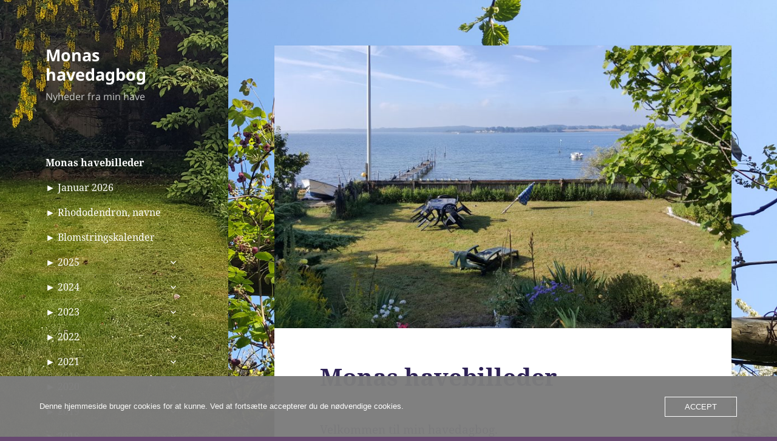

--- FILE ---
content_type: text/html; charset=UTF-8
request_url: https://haveblog.holmberg2.dk/
body_size: 12328
content:
<!DOCTYPE html>
<html lang="da-DK" class="no-js">
<head>
	<meta charset="UTF-8">
	<meta name="viewport" content="width=device-width, initial-scale=1.0">
	<link rel="profile" href="https://gmpg.org/xfn/11">
	<link rel="pingback" href="https://haveblog.holmberg2.dk/xmlrpc.php">
	<script>
(function(html){html.className = html.className.replace(/\bno-js\b/,'js')})(document.documentElement);
//# sourceURL=twentyfifteen_javascript_detection
</script>
<title>Monas havedagbog &#8211; Nyheder fra min have</title>
<meta name='robots' content='max-image-preview:large' />
<link rel="alternate" type="application/rss+xml" title="Monas havedagbog &raquo; Feed" href="https://haveblog.holmberg2.dk/feed/" />
<link rel="alternate" type="application/rss+xml" title="Monas havedagbog &raquo;-kommentar-feed" href="https://haveblog.holmberg2.dk/comments/feed/" />
<link rel="alternate" title="oEmbed (JSON)" type="application/json+oembed" href="https://haveblog.holmberg2.dk/wp-json/oembed/1.0/embed?url=https%3A%2F%2Fhaveblog.holmberg2.dk%2F" />
<link rel="alternate" title="oEmbed (XML)" type="text/xml+oembed" href="https://haveblog.holmberg2.dk/wp-json/oembed/1.0/embed?url=https%3A%2F%2Fhaveblog.holmberg2.dk%2F&#038;format=xml" />
<style id='wp-img-auto-sizes-contain-inline-css'>
img:is([sizes=auto i],[sizes^="auto," i]){contain-intrinsic-size:3000px 1500px}
/*# sourceURL=wp-img-auto-sizes-contain-inline-css */
</style>
<style id='wp-emoji-styles-inline-css'>

	img.wp-smiley, img.emoji {
		display: inline !important;
		border: none !important;
		box-shadow: none !important;
		height: 1em !important;
		width: 1em !important;
		margin: 0 0.07em !important;
		vertical-align: -0.1em !important;
		background: none !important;
		padding: 0 !important;
	}
/*# sourceURL=wp-emoji-styles-inline-css */
</style>
<link rel='stylesheet' id='wp-block-library-css' href='https://haveblog.holmberg2.dk/wp-includes/css/dist/block-library/style.min.css?ver=6.9' media='all' />
<style id='global-styles-inline-css'>
:root{--wp--preset--aspect-ratio--square: 1;--wp--preset--aspect-ratio--4-3: 4/3;--wp--preset--aspect-ratio--3-4: 3/4;--wp--preset--aspect-ratio--3-2: 3/2;--wp--preset--aspect-ratio--2-3: 2/3;--wp--preset--aspect-ratio--16-9: 16/9;--wp--preset--aspect-ratio--9-16: 9/16;--wp--preset--color--black: #000000;--wp--preset--color--cyan-bluish-gray: #abb8c3;--wp--preset--color--white: #fff;--wp--preset--color--pale-pink: #f78da7;--wp--preset--color--vivid-red: #cf2e2e;--wp--preset--color--luminous-vivid-orange: #ff6900;--wp--preset--color--luminous-vivid-amber: #fcb900;--wp--preset--color--light-green-cyan: #7bdcb5;--wp--preset--color--vivid-green-cyan: #00d084;--wp--preset--color--pale-cyan-blue: #8ed1fc;--wp--preset--color--vivid-cyan-blue: #0693e3;--wp--preset--color--vivid-purple: #9b51e0;--wp--preset--color--dark-gray: #111;--wp--preset--color--light-gray: #f1f1f1;--wp--preset--color--yellow: #f4ca16;--wp--preset--color--dark-brown: #352712;--wp--preset--color--medium-pink: #e53b51;--wp--preset--color--light-pink: #ffe5d1;--wp--preset--color--dark-purple: #2e2256;--wp--preset--color--purple: #674970;--wp--preset--color--blue-gray: #22313f;--wp--preset--color--bright-blue: #55c3dc;--wp--preset--color--light-blue: #e9f2f9;--wp--preset--gradient--vivid-cyan-blue-to-vivid-purple: linear-gradient(135deg,rgb(6,147,227) 0%,rgb(155,81,224) 100%);--wp--preset--gradient--light-green-cyan-to-vivid-green-cyan: linear-gradient(135deg,rgb(122,220,180) 0%,rgb(0,208,130) 100%);--wp--preset--gradient--luminous-vivid-amber-to-luminous-vivid-orange: linear-gradient(135deg,rgb(252,185,0) 0%,rgb(255,105,0) 100%);--wp--preset--gradient--luminous-vivid-orange-to-vivid-red: linear-gradient(135deg,rgb(255,105,0) 0%,rgb(207,46,46) 100%);--wp--preset--gradient--very-light-gray-to-cyan-bluish-gray: linear-gradient(135deg,rgb(238,238,238) 0%,rgb(169,184,195) 100%);--wp--preset--gradient--cool-to-warm-spectrum: linear-gradient(135deg,rgb(74,234,220) 0%,rgb(151,120,209) 20%,rgb(207,42,186) 40%,rgb(238,44,130) 60%,rgb(251,105,98) 80%,rgb(254,248,76) 100%);--wp--preset--gradient--blush-light-purple: linear-gradient(135deg,rgb(255,206,236) 0%,rgb(152,150,240) 100%);--wp--preset--gradient--blush-bordeaux: linear-gradient(135deg,rgb(254,205,165) 0%,rgb(254,45,45) 50%,rgb(107,0,62) 100%);--wp--preset--gradient--luminous-dusk: linear-gradient(135deg,rgb(255,203,112) 0%,rgb(199,81,192) 50%,rgb(65,88,208) 100%);--wp--preset--gradient--pale-ocean: linear-gradient(135deg,rgb(255,245,203) 0%,rgb(182,227,212) 50%,rgb(51,167,181) 100%);--wp--preset--gradient--electric-grass: linear-gradient(135deg,rgb(202,248,128) 0%,rgb(113,206,126) 100%);--wp--preset--gradient--midnight: linear-gradient(135deg,rgb(2,3,129) 0%,rgb(40,116,252) 100%);--wp--preset--gradient--dark-gray-gradient-gradient: linear-gradient(90deg, rgba(17,17,17,1) 0%, rgba(42,42,42,1) 100%);--wp--preset--gradient--light-gray-gradient: linear-gradient(90deg, rgba(241,241,241,1) 0%, rgba(215,215,215,1) 100%);--wp--preset--gradient--white-gradient: linear-gradient(90deg, rgba(255,255,255,1) 0%, rgba(230,230,230,1) 100%);--wp--preset--gradient--yellow-gradient: linear-gradient(90deg, rgba(244,202,22,1) 0%, rgba(205,168,10,1) 100%);--wp--preset--gradient--dark-brown-gradient: linear-gradient(90deg, rgba(53,39,18,1) 0%, rgba(91,67,31,1) 100%);--wp--preset--gradient--medium-pink-gradient: linear-gradient(90deg, rgba(229,59,81,1) 0%, rgba(209,28,51,1) 100%);--wp--preset--gradient--light-pink-gradient: linear-gradient(90deg, rgba(255,229,209,1) 0%, rgba(255,200,158,1) 100%);--wp--preset--gradient--dark-purple-gradient: linear-gradient(90deg, rgba(46,34,86,1) 0%, rgba(66,48,123,1) 100%);--wp--preset--gradient--purple-gradient: linear-gradient(90deg, rgba(103,73,112,1) 0%, rgba(131,93,143,1) 100%);--wp--preset--gradient--blue-gray-gradient: linear-gradient(90deg, rgba(34,49,63,1) 0%, rgba(52,75,96,1) 100%);--wp--preset--gradient--bright-blue-gradient: linear-gradient(90deg, rgba(85,195,220,1) 0%, rgba(43,180,211,1) 100%);--wp--preset--gradient--light-blue-gradient: linear-gradient(90deg, rgba(233,242,249,1) 0%, rgba(193,218,238,1) 100%);--wp--preset--font-size--small: 13px;--wp--preset--font-size--medium: 20px;--wp--preset--font-size--large: 36px;--wp--preset--font-size--x-large: 42px;--wp--preset--spacing--20: 0.44rem;--wp--preset--spacing--30: 0.67rem;--wp--preset--spacing--40: 1rem;--wp--preset--spacing--50: 1.5rem;--wp--preset--spacing--60: 2.25rem;--wp--preset--spacing--70: 3.38rem;--wp--preset--spacing--80: 5.06rem;--wp--preset--shadow--natural: 6px 6px 9px rgba(0, 0, 0, 0.2);--wp--preset--shadow--deep: 12px 12px 50px rgba(0, 0, 0, 0.4);--wp--preset--shadow--sharp: 6px 6px 0px rgba(0, 0, 0, 0.2);--wp--preset--shadow--outlined: 6px 6px 0px -3px rgb(255, 255, 255), 6px 6px rgb(0, 0, 0);--wp--preset--shadow--crisp: 6px 6px 0px rgb(0, 0, 0);}:where(.is-layout-flex){gap: 0.5em;}:where(.is-layout-grid){gap: 0.5em;}body .is-layout-flex{display: flex;}.is-layout-flex{flex-wrap: wrap;align-items: center;}.is-layout-flex > :is(*, div){margin: 0;}body .is-layout-grid{display: grid;}.is-layout-grid > :is(*, div){margin: 0;}:where(.wp-block-columns.is-layout-flex){gap: 2em;}:where(.wp-block-columns.is-layout-grid){gap: 2em;}:where(.wp-block-post-template.is-layout-flex){gap: 1.25em;}:where(.wp-block-post-template.is-layout-grid){gap: 1.25em;}.has-black-color{color: var(--wp--preset--color--black) !important;}.has-cyan-bluish-gray-color{color: var(--wp--preset--color--cyan-bluish-gray) !important;}.has-white-color{color: var(--wp--preset--color--white) !important;}.has-pale-pink-color{color: var(--wp--preset--color--pale-pink) !important;}.has-vivid-red-color{color: var(--wp--preset--color--vivid-red) !important;}.has-luminous-vivid-orange-color{color: var(--wp--preset--color--luminous-vivid-orange) !important;}.has-luminous-vivid-amber-color{color: var(--wp--preset--color--luminous-vivid-amber) !important;}.has-light-green-cyan-color{color: var(--wp--preset--color--light-green-cyan) !important;}.has-vivid-green-cyan-color{color: var(--wp--preset--color--vivid-green-cyan) !important;}.has-pale-cyan-blue-color{color: var(--wp--preset--color--pale-cyan-blue) !important;}.has-vivid-cyan-blue-color{color: var(--wp--preset--color--vivid-cyan-blue) !important;}.has-vivid-purple-color{color: var(--wp--preset--color--vivid-purple) !important;}.has-black-background-color{background-color: var(--wp--preset--color--black) !important;}.has-cyan-bluish-gray-background-color{background-color: var(--wp--preset--color--cyan-bluish-gray) !important;}.has-white-background-color{background-color: var(--wp--preset--color--white) !important;}.has-pale-pink-background-color{background-color: var(--wp--preset--color--pale-pink) !important;}.has-vivid-red-background-color{background-color: var(--wp--preset--color--vivid-red) !important;}.has-luminous-vivid-orange-background-color{background-color: var(--wp--preset--color--luminous-vivid-orange) !important;}.has-luminous-vivid-amber-background-color{background-color: var(--wp--preset--color--luminous-vivid-amber) !important;}.has-light-green-cyan-background-color{background-color: var(--wp--preset--color--light-green-cyan) !important;}.has-vivid-green-cyan-background-color{background-color: var(--wp--preset--color--vivid-green-cyan) !important;}.has-pale-cyan-blue-background-color{background-color: var(--wp--preset--color--pale-cyan-blue) !important;}.has-vivid-cyan-blue-background-color{background-color: var(--wp--preset--color--vivid-cyan-blue) !important;}.has-vivid-purple-background-color{background-color: var(--wp--preset--color--vivid-purple) !important;}.has-black-border-color{border-color: var(--wp--preset--color--black) !important;}.has-cyan-bluish-gray-border-color{border-color: var(--wp--preset--color--cyan-bluish-gray) !important;}.has-white-border-color{border-color: var(--wp--preset--color--white) !important;}.has-pale-pink-border-color{border-color: var(--wp--preset--color--pale-pink) !important;}.has-vivid-red-border-color{border-color: var(--wp--preset--color--vivid-red) !important;}.has-luminous-vivid-orange-border-color{border-color: var(--wp--preset--color--luminous-vivid-orange) !important;}.has-luminous-vivid-amber-border-color{border-color: var(--wp--preset--color--luminous-vivid-amber) !important;}.has-light-green-cyan-border-color{border-color: var(--wp--preset--color--light-green-cyan) !important;}.has-vivid-green-cyan-border-color{border-color: var(--wp--preset--color--vivid-green-cyan) !important;}.has-pale-cyan-blue-border-color{border-color: var(--wp--preset--color--pale-cyan-blue) !important;}.has-vivid-cyan-blue-border-color{border-color: var(--wp--preset--color--vivid-cyan-blue) !important;}.has-vivid-purple-border-color{border-color: var(--wp--preset--color--vivid-purple) !important;}.has-vivid-cyan-blue-to-vivid-purple-gradient-background{background: var(--wp--preset--gradient--vivid-cyan-blue-to-vivid-purple) !important;}.has-light-green-cyan-to-vivid-green-cyan-gradient-background{background: var(--wp--preset--gradient--light-green-cyan-to-vivid-green-cyan) !important;}.has-luminous-vivid-amber-to-luminous-vivid-orange-gradient-background{background: var(--wp--preset--gradient--luminous-vivid-amber-to-luminous-vivid-orange) !important;}.has-luminous-vivid-orange-to-vivid-red-gradient-background{background: var(--wp--preset--gradient--luminous-vivid-orange-to-vivid-red) !important;}.has-very-light-gray-to-cyan-bluish-gray-gradient-background{background: var(--wp--preset--gradient--very-light-gray-to-cyan-bluish-gray) !important;}.has-cool-to-warm-spectrum-gradient-background{background: var(--wp--preset--gradient--cool-to-warm-spectrum) !important;}.has-blush-light-purple-gradient-background{background: var(--wp--preset--gradient--blush-light-purple) !important;}.has-blush-bordeaux-gradient-background{background: var(--wp--preset--gradient--blush-bordeaux) !important;}.has-luminous-dusk-gradient-background{background: var(--wp--preset--gradient--luminous-dusk) !important;}.has-pale-ocean-gradient-background{background: var(--wp--preset--gradient--pale-ocean) !important;}.has-electric-grass-gradient-background{background: var(--wp--preset--gradient--electric-grass) !important;}.has-midnight-gradient-background{background: var(--wp--preset--gradient--midnight) !important;}.has-small-font-size{font-size: var(--wp--preset--font-size--small) !important;}.has-medium-font-size{font-size: var(--wp--preset--font-size--medium) !important;}.has-large-font-size{font-size: var(--wp--preset--font-size--large) !important;}.has-x-large-font-size{font-size: var(--wp--preset--font-size--x-large) !important;}
/*# sourceURL=global-styles-inline-css */
</style>

<style id='classic-theme-styles-inline-css'>
/*! This file is auto-generated */
.wp-block-button__link{color:#fff;background-color:#32373c;border-radius:9999px;box-shadow:none;text-decoration:none;padding:calc(.667em + 2px) calc(1.333em + 2px);font-size:1.125em}.wp-block-file__button{background:#32373c;color:#fff;text-decoration:none}
/*# sourceURL=/wp-includes/css/classic-themes.min.css */
</style>
<link rel='stylesheet' id='oc_cb_css_fr-css' href='https://haveblog.holmberg2.dk/wp-content/plugins/onecom-themes-plugins/assets/min-css/cookie-banner-frontend.min.css?ver=5.0.1' media='all' />
<link rel='stylesheet' id='twentyfifteen-fonts-css' href='https://haveblog.holmberg2.dk/wp-content/themes/twentyfifteen/assets/fonts/noto-sans-plus-noto-serif-plus-inconsolata.css?ver=20230328' media='all' />
<link rel='stylesheet' id='genericons-css' href='https://haveblog.holmberg2.dk/wp-content/themes/twentyfifteen/genericons/genericons.css?ver=20251101' media='all' />
<link rel='stylesheet' id='twentyfifteen-style-css' href='https://haveblog.holmberg2.dk/wp-content/themes/twentyfifteen/style.css?ver=20251202' media='all' />
<style id='twentyfifteen-style-inline-css'>
	/* Color Scheme */

	/* Background Color */
	body {
		background-color: #674970;
	}

	/* Sidebar Background Color */
	body:before,
	.site-header {
		background-color: #2e2256;
	}

	/* Box Background Color */
	.post-navigation,
	.pagination,
	.secondary,
	.site-footer,
	.hentry,
	.page-header,
	.page-content,
	.comments-area,
	.widecolumn {
		background-color: #ffffff;
	}

	/* Box Background Color */
	button,
	input[type="button"],
	input[type="reset"],
	input[type="submit"],
	.pagination .prev,
	.pagination .next,
	.widget_calendar tbody a,
	.widget_calendar tbody a:hover,
	.widget_calendar tbody a:focus,
	.page-links a,
	.page-links a:hover,
	.page-links a:focus,
	.sticky-post {
		color: #ffffff;
	}

	/* Main Text Color */
	button,
	input[type="button"],
	input[type="reset"],
	input[type="submit"],
	.pagination .prev,
	.pagination .next,
	.widget_calendar tbody a,
	.page-links a,
	.sticky-post {
		background-color: #2e2256;
	}

	/* Main Text Color */
	body,
	blockquote cite,
	blockquote small,
	a,
	.dropdown-toggle:after,
	.image-navigation a:hover,
	.image-navigation a:focus,
	.comment-navigation a:hover,
	.comment-navigation a:focus,
	.widget-title,
	.entry-footer a:hover,
	.entry-footer a:focus,
	.comment-metadata a:hover,
	.comment-metadata a:focus,
	.pingback .edit-link a:hover,
	.pingback .edit-link a:focus,
	.comment-list .reply a:hover,
	.comment-list .reply a:focus,
	.site-info a:hover,
	.site-info a:focus {
		color: #2e2256;
	}

	/* Main Text Color */
	.entry-content a,
	.entry-summary a,
	.page-content a,
	.comment-content a,
	.pingback .comment-body > a,
	.author-description a,
	.taxonomy-description a,
	.textwidget a,
	.entry-footer a:hover,
	.comment-metadata a:hover,
	.pingback .edit-link a:hover,
	.comment-list .reply a:hover,
	.site-info a:hover {
		border-color: #2e2256;
	}

	/* Secondary Text Color */
	button:hover,
	button:focus,
	input[type="button"]:hover,
	input[type="button"]:focus,
	input[type="reset"]:hover,
	input[type="reset"]:focus,
	input[type="submit"]:hover,
	input[type="submit"]:focus,
	.pagination .prev:hover,
	.pagination .prev:focus,
	.pagination .next:hover,
	.pagination .next:focus,
	.widget_calendar tbody a:hover,
	.widget_calendar tbody a:focus,
	.page-links a:hover,
	.page-links a:focus {
		background-color: rgba( 46, 34, 86, 0.7);
	}

	/* Secondary Text Color */
	blockquote,
	a:hover,
	a:focus,
	.main-navigation .menu-item-description,
	.post-navigation .meta-nav,
	.post-navigation a:hover .post-title,
	.post-navigation a:focus .post-title,
	.image-navigation,
	.image-navigation a,
	.comment-navigation,
	.comment-navigation a,
	.widget,
	.author-heading,
	.entry-footer,
	.entry-footer a,
	.taxonomy-description,
	.page-links > .page-links-title,
	.entry-caption,
	.comment-author,
	.comment-metadata,
	.comment-metadata a,
	.pingback .edit-link,
	.pingback .edit-link a,
	.post-password-form label,
	.comment-form label,
	.comment-notes,
	.comment-awaiting-moderation,
	.logged-in-as,
	.form-allowed-tags,
	.no-comments,
	.site-info,
	.site-info a,
	.wp-caption-text,
	.gallery-caption,
	.comment-list .reply a,
	.widecolumn label,
	.widecolumn .mu_register label {
		color: rgba( 46, 34, 86, 0.7);
	}

	/* Secondary Text Color */
	blockquote,
	.logged-in-as a:hover,
	.comment-author a:hover {
		border-color: rgba( 46, 34, 86, 0.7);
	}

	/* Border Color */
	hr,
	.dropdown-toggle:hover,
	.dropdown-toggle:focus {
		background-color: rgba( 46, 34, 86, 0.1);
	}

	/* Border Color */
	pre,
	abbr[title],
	table,
	th,
	td,
	input,
	textarea,
	.main-navigation ul,
	.main-navigation li,
	.post-navigation,
	.post-navigation div + div,
	.pagination,
	.comment-navigation,
	.widget li,
	.widget_categories .children,
	.widget_nav_menu .sub-menu,
	.widget_pages .children,
	.site-header,
	.site-footer,
	.hentry + .hentry,
	.author-info,
	.entry-content .page-links a,
	.page-links > span,
	.page-header,
	.comments-area,
	.comment-list + .comment-respond,
	.comment-list article,
	.comment-list .pingback,
	.comment-list .trackback,
	.comment-list .reply a,
	.no-comments {
		border-color: rgba( 46, 34, 86, 0.1);
	}

	/* Border Focus Color */
	a:focus,
	button:focus,
	input:focus {
		outline-color: rgba( 46, 34, 86, 0.3);
	}

	input:focus,
	textarea:focus {
		border-color: rgba( 46, 34, 86, 0.3);
	}

	/* Sidebar Link Color */
	.secondary-toggle:before {
		color: #ffffff;
	}

	.site-title a,
	.site-description {
		color: #ffffff;
	}

	/* Sidebar Text Color */
	.site-title a:hover,
	.site-title a:focus {
		color: rgba( 255, 255, 255, 0.7);
	}

	/* Sidebar Border Color */
	.secondary-toggle {
		border-color: rgba( 255, 255, 255, 0.1);
	}

	/* Sidebar Border Focus Color */
	.secondary-toggle:hover,
	.secondary-toggle:focus {
		border-color: rgba( 255, 255, 255, 0.3);
	}

	.site-title a {
		outline-color: rgba( 255, 255, 255, 0.3);
	}

	/* Meta Background Color */
	.entry-footer {
		background-color: #f1f1f1;
	}

	@media screen and (min-width: 38.75em) {
		/* Main Text Color */
		.page-header {
			border-color: #2e2256;
		}
	}

	@media screen and (min-width: 59.6875em) {
		/* Make sure its transparent on desktop */
		.site-header,
		.secondary {
			background-color: transparent;
		}

		/* Sidebar Background Color */
		.widget button,
		.widget input[type="button"],
		.widget input[type="reset"],
		.widget input[type="submit"],
		.widget_calendar tbody a,
		.widget_calendar tbody a:hover,
		.widget_calendar tbody a:focus {
			color: #2e2256;
		}

		/* Sidebar Link Color */
		.secondary a,
		.dropdown-toggle:after,
		.widget-title,
		.widget blockquote cite,
		.widget blockquote small {
			color: #ffffff;
		}

		.widget button,
		.widget input[type="button"],
		.widget input[type="reset"],
		.widget input[type="submit"],
		.widget_calendar tbody a {
			background-color: #ffffff;
		}

		.textwidget a {
			border-color: #ffffff;
		}

		/* Sidebar Text Color */
		.secondary a:hover,
		.secondary a:focus,
		.main-navigation .menu-item-description,
		.widget,
		.widget blockquote,
		.widget .wp-caption-text,
		.widget .gallery-caption {
			color: rgba( 255, 255, 255, 0.7);
		}

		.widget button:hover,
		.widget button:focus,
		.widget input[type="button"]:hover,
		.widget input[type="button"]:focus,
		.widget input[type="reset"]:hover,
		.widget input[type="reset"]:focus,
		.widget input[type="submit"]:hover,
		.widget input[type="submit"]:focus,
		.widget_calendar tbody a:hover,
		.widget_calendar tbody a:focus {
			background-color: rgba( 255, 255, 255, 0.7);
		}

		.widget blockquote {
			border-color: rgba( 255, 255, 255, 0.7);
		}

		/* Sidebar Border Color */
		.main-navigation ul,
		.main-navigation li,
		.widget input,
		.widget textarea,
		.widget table,
		.widget th,
		.widget td,
		.widget pre,
		.widget li,
		.widget_categories .children,
		.widget_nav_menu .sub-menu,
		.widget_pages .children,
		.widget abbr[title] {
			border-color: rgba( 255, 255, 255, 0.1);
		}

		.dropdown-toggle:hover,
		.dropdown-toggle:focus,
		.widget hr {
			background-color: rgba( 255, 255, 255, 0.1);
		}

		.widget input:focus,
		.widget textarea:focus {
			border-color: rgba( 255, 255, 255, 0.3);
		}

		.sidebar a:focus,
		.dropdown-toggle:focus {
			outline-color: rgba( 255, 255, 255, 0.3);
		}
	}

		/* Custom Header Background Color */
		body:before,
		.site-header {
			background-color: #81d742;
		}

		@media screen and (min-width: 59.6875em) {
			.site-header,
			.secondary {
				background-color: transparent;
			}

			.widget button,
			.widget input[type="button"],
			.widget input[type="reset"],
			.widget input[type="submit"],
			.widget_calendar tbody a,
			.widget_calendar tbody a:hover,
			.widget_calendar tbody a:focus {
				color: #81d742;
			}
		}
	
/*# sourceURL=twentyfifteen-style-inline-css */
</style>
<link rel='stylesheet' id='twentyfifteen-block-style-css' href='https://haveblog.holmberg2.dk/wp-content/themes/twentyfifteen/css/blocks.css?ver=20240715' media='all' />
<script src="https://haveblog.holmberg2.dk/wp-includes/js/jquery/jquery.min.js?ver=3.7.1" id="jquery-core-js"></script>
<script src="https://haveblog.holmberg2.dk/wp-includes/js/jquery/jquery-migrate.min.js?ver=3.4.1" id="jquery-migrate-js"></script>
<script id="twentyfifteen-script-js-extra">
var screenReaderText = {"expand":"\u003Cspan class=\"screen-reader-text\"\u003Eudvid undermenu\u003C/span\u003E","collapse":"\u003Cspan class=\"screen-reader-text\"\u003Eskjul undermenu\u003C/span\u003E"};
//# sourceURL=twentyfifteen-script-js-extra
</script>
<script src="https://haveblog.holmberg2.dk/wp-content/themes/twentyfifteen/js/functions.js?ver=20250729" id="twentyfifteen-script-js" defer data-wp-strategy="defer"></script>
<link rel="https://api.w.org/" href="https://haveblog.holmberg2.dk/wp-json/" /><link rel="alternate" title="JSON" type="application/json" href="https://haveblog.holmberg2.dk/wp-json/wp/v2/pages/6" /><link rel="EditURI" type="application/rsd+xml" title="RSD" href="https://haveblog.holmberg2.dk/xmlrpc.php?rsd" />
<meta name="generator" content="WordPress 6.9" />
<link rel="canonical" href="https://haveblog.holmberg2.dk/" />
<link rel='shortlink' href='https://haveblog.holmberg2.dk/' />
<style>[class*=" icon-oc-"],[class^=icon-oc-]{speak:none;font-style:normal;font-weight:400;font-variant:normal;text-transform:none;line-height:1;-webkit-font-smoothing:antialiased;-moz-osx-font-smoothing:grayscale}.icon-oc-one-com-white-32px-fill:before{content:"901"}.icon-oc-one-com:before{content:"900"}#one-com-icon,.toplevel_page_onecom-wp .wp-menu-image{speak:none;display:flex;align-items:center;justify-content:center;text-transform:none;line-height:1;-webkit-font-smoothing:antialiased;-moz-osx-font-smoothing:grayscale}.onecom-wp-admin-bar-item>a,.toplevel_page_onecom-wp>.wp-menu-name{font-size:16px;font-weight:400;line-height:1}.toplevel_page_onecom-wp>.wp-menu-name img{width:69px;height:9px;}.wp-submenu-wrap.wp-submenu>.wp-submenu-head>img{width:88px;height:auto}.onecom-wp-admin-bar-item>a img{height:7px!important}.onecom-wp-admin-bar-item>a img,.toplevel_page_onecom-wp>.wp-menu-name img{opacity:.8}.onecom-wp-admin-bar-item.hover>a img,.toplevel_page_onecom-wp.wp-has-current-submenu>.wp-menu-name img,li.opensub>a.toplevel_page_onecom-wp>.wp-menu-name img{opacity:1}#one-com-icon:before,.onecom-wp-admin-bar-item>a:before,.toplevel_page_onecom-wp>.wp-menu-image:before{content:'';position:static!important;background-color:rgba(240,245,250,.4);border-radius:102px;width:18px;height:18px;padding:0!important}.onecom-wp-admin-bar-item>a:before{width:14px;height:14px}.onecom-wp-admin-bar-item.hover>a:before,.toplevel_page_onecom-wp.opensub>a>.wp-menu-image:before,.toplevel_page_onecom-wp.wp-has-current-submenu>.wp-menu-image:before{background-color:#76b82a}.onecom-wp-admin-bar-item>a{display:inline-flex!important;align-items:center;justify-content:center}#one-com-logo-wrapper{font-size:4em}#one-com-icon{vertical-align:middle}.imagify-welcome{display:none !important;}</style>		<style type="text/css" id="twentyfifteen-header-css">
				.site-header {

			/*
			 * No shorthand so the Customizer can override individual properties.
			 * @see https://core.trac.wordpress.org/ticket/31460
			 */
			background-image: url(https://haveblog.holmberg2.dk/wp-content/uploads/2017/06/cropped-2016-05-23-18.53.32.jpg);
			background-repeat: no-repeat;
			background-position: 50% 50%;
			-webkit-background-size: cover;
			-moz-background-size:    cover;
			-o-background-size:      cover;
			background-size:         cover;
		}

		@media screen and (min-width: 59.6875em) {
			body:before {

				/*
				 * No shorthand so the Customizer can override individual properties.
				 * @see https://core.trac.wordpress.org/ticket/31460
				 */
				background-image: url(https://haveblog.holmberg2.dk/wp-content/uploads/2017/06/cropped-2016-05-23-18.53.32.jpg);
				background-repeat: no-repeat;
				background-position: 100% 50%;
				-webkit-background-size: cover;
				-moz-background-size:    cover;
				-o-background-size:      cover;
				background-size:         cover;
				border-right: 0;
			}

			.site-header {
				background: transparent;
			}
		}
				</style>
		<style id="custom-background-css">
body.custom-background { background-image: url("https://haveblog.holmberg2.dk/wp-content/uploads/2017/05/2017-05-07-16.07.36.jpg"); background-position: left top; background-size: cover; background-repeat: no-repeat; background-attachment: fixed; }
</style>
	<link rel="icon" href="https://haveblog.holmberg2.dk/wp-content/uploads/2017/07/cropped-ikon-blomst-32x32.png" sizes="32x32" />
<link rel="icon" href="https://haveblog.holmberg2.dk/wp-content/uploads/2017/07/cropped-ikon-blomst-192x192.png" sizes="192x192" />
<link rel="apple-touch-icon" href="https://haveblog.holmberg2.dk/wp-content/uploads/2017/07/cropped-ikon-blomst-180x180.png" />
<meta name="msapplication-TileImage" content="https://haveblog.holmberg2.dk/wp-content/uploads/2017/07/cropped-ikon-blomst-270x270.png" />
		<style id="wp-custom-css">
			
.site-info {
display: none;
}
		</style>
		</head>

<body class="home wp-singular page-template-default page page-id-6 custom-background wp-embed-responsive wp-theme-twentyfifteen modula-best-grid-gallery">
<div id="page" class="hfeed site">
	<a class="skip-link screen-reader-text" href="#content">
		Hop til indhold	</a>

	<div id="sidebar" class="sidebar">
		<header id="masthead" class="site-header">
			<div class="site-branding">
									<p class="site-title"><a href="https://haveblog.holmberg2.dk/" rel="home" aria-current="page">Monas havedagbog</a></p>
										<p class="site-description">Nyheder fra min have</p>
				
				<button class="secondary-toggle">Menu og widgets</button>
			</div><!-- .site-branding -->
		</header><!-- .site-header -->

			<div id="secondary" class="secondary">

					<nav id="site-navigation" class="main-navigation">
				<div class="menu-hovedmenu-container"><ul id="menu-hovedmenu" class="nav-menu"><li id="menu-item-339" class="menu-item menu-item-type-post_type menu-item-object-page menu-item-home current-menu-item page_item page-item-6 current_page_item menu-item-339"><a href="https://haveblog.holmberg2.dk/" aria-current="page">Monas havebilleder</a></li>
<li id="menu-item-11235" class="menu-item menu-item-type-post_type menu-item-object-post menu-item-11235"><a href="https://haveblog.holmberg2.dk/%e2%96%ba-januar-2026/">► Januar 2026</a></li>
<li id="menu-item-2410" class="menu-item menu-item-type-post_type menu-item-object-post menu-item-2410"><a href="https://haveblog.holmberg2.dk/%e2%96%ba-rhododendron-med-navne-2020/">► Rhododendron, navne</a></li>
<li id="menu-item-8273" class="menu-item menu-item-type-post_type menu-item-object-post menu-item-8273"><a href="https://haveblog.holmberg2.dk/%e2%96%ba-blomstringskalender/">► Blomstringskalender</a></li>
<li id="menu-item-11229" class="menu-item menu-item-type-post_type menu-item-object-post menu-item-has-children menu-item-11229"><a href="https://haveblog.holmberg2.dk/2025-2/">► 2025</a>
<ul class="sub-menu">
	<li id="menu-item-11214" class="menu-item menu-item-type-post_type menu-item-object-post menu-item-11214"><a href="https://haveblog.holmberg2.dk/%e2%96%ba-december-2025/">► December 2025</a></li>
	<li id="menu-item-11196" class="menu-item menu-item-type-post_type menu-item-object-post menu-item-11196"><a href="https://haveblog.holmberg2.dk/%e2%96%ba-november-2025/">► November 2025</a></li>
	<li id="menu-item-11151" class="menu-item menu-item-type-post_type menu-item-object-post menu-item-11151"><a href="https://haveblog.holmberg2.dk/%e2%96%ba-oktober-2025/">► Oktober 2025</a></li>
	<li id="menu-item-11126" class="menu-item menu-item-type-post_type menu-item-object-post menu-item-11126"><a href="https://haveblog.holmberg2.dk/%e2%96%ba-september-2025/">► September 2025</a></li>
	<li id="menu-item-11098" class="menu-item menu-item-type-post_type menu-item-object-post menu-item-11098"><a href="https://haveblog.holmberg2.dk/%e2%96%ba-august-2025/">► August 2025</a></li>
	<li id="menu-item-11035" class="menu-item menu-item-type-post_type menu-item-object-post menu-item-11035"><a href="https://haveblog.holmberg2.dk/%e2%96%ba-juli-2025/">► Juli 2025</a></li>
	<li id="menu-item-10961" class="menu-item menu-item-type-post_type menu-item-object-post menu-item-10961"><a href="https://haveblog.holmberg2.dk/%e2%96%ba-juni-2025/">► Juni 2025</a></li>
	<li id="menu-item-10868" class="menu-item menu-item-type-post_type menu-item-object-post menu-item-10868"><a href="https://haveblog.holmberg2.dk/%e2%96%ba-maj-2025/">► Maj 2025</a></li>
	<li id="menu-item-10819" class="menu-item menu-item-type-post_type menu-item-object-post menu-item-10819"><a href="https://haveblog.holmberg2.dk/%e2%96%ba-april-2025/">► April 2025</a></li>
	<li id="menu-item-10770" class="menu-item menu-item-type-post_type menu-item-object-post menu-item-10770"><a href="https://haveblog.holmberg2.dk/%e2%96%ba-marts-2025/">► Marts 2025</a></li>
	<li id="menu-item-8805" class="menu-item menu-item-type-post_type menu-item-object-post menu-item-8805"><a href="https://haveblog.holmberg2.dk/%e2%96%ba-februar-2025/">► Februar 2025</a></li>
	<li id="menu-item-8787" class="menu-item menu-item-type-post_type menu-item-object-post menu-item-8787"><a href="https://haveblog.holmberg2.dk/%e2%96%ba-januar-2025/">► Januar 2025</a></li>
</ul>
</li>
<li id="menu-item-8792" class="menu-item menu-item-type-post_type menu-item-object-post menu-item-has-children menu-item-8792"><a href="https://haveblog.holmberg2.dk/%e2%96%ba-2024-2/">► 2024</a>
<ul class="sub-menu">
	<li id="menu-item-8775" class="menu-item menu-item-type-post_type menu-item-object-post menu-item-8775"><a href="https://haveblog.holmberg2.dk/%e2%96%ba-december-2024/">► December 2024</a></li>
	<li id="menu-item-8725" class="menu-item menu-item-type-post_type menu-item-object-post menu-item-8725"><a href="https://haveblog.holmberg2.dk/%e2%96%ba-november-2024/">► November 2024</a></li>
	<li id="menu-item-8690" class="menu-item menu-item-type-post_type menu-item-object-post menu-item-8690"><a href="https://haveblog.holmberg2.dk/%e2%96%ba-oktober-2024/">► Oktober 2024</a></li>
	<li id="menu-item-8668" class="menu-item menu-item-type-post_type menu-item-object-post menu-item-8668"><a href="https://haveblog.holmberg2.dk/%e2%96%ba-september-2024/">► September 2024</a></li>
	<li id="menu-item-8624" class="menu-item menu-item-type-post_type menu-item-object-post menu-item-8624"><a href="https://haveblog.holmberg2.dk/%e2%96%ba-august-2024/">► August 2024</a></li>
	<li id="menu-item-8511" class="menu-item menu-item-type-post_type menu-item-object-post menu-item-8511"><a href="https://haveblog.holmberg2.dk/%e2%96%ba-juli-2024/">► Juli 2024</a></li>
	<li id="menu-item-8467" class="menu-item menu-item-type-post_type menu-item-object-post menu-item-8467"><a href="https://haveblog.holmberg2.dk/%e2%96%ba-juni-2024/">► Juni 2024</a></li>
	<li id="menu-item-8369" class="menu-item menu-item-type-post_type menu-item-object-post menu-item-8369"><a href="https://haveblog.holmberg2.dk/%e2%96%ba-maj-2024/">► Maj 2024</a></li>
	<li id="menu-item-8444" class="menu-item menu-item-type-post_type menu-item-object-post menu-item-8444"><a href="https://haveblog.holmberg2.dk/%e2%96%ba-sommerblomstbedet-2024/">► Sommerblomstbedet 2024</a></li>
	<li id="menu-item-8318" class="menu-item menu-item-type-post_type menu-item-object-post menu-item-8318"><a href="https://haveblog.holmberg2.dk/%e2%96%ba-april-2024/">► April 2024</a></li>
	<li id="menu-item-8256" class="menu-item menu-item-type-post_type menu-item-object-post menu-item-8256"><a href="https://haveblog.holmberg2.dk/%e2%96%ba-marts-2024/">► Marts 2024</a></li>
	<li id="menu-item-8248" class="menu-item menu-item-type-post_type menu-item-object-post menu-item-8248"><a href="https://haveblog.holmberg2.dk/%e2%96%ba-februar-2024/">► Februar 2024</a></li>
	<li id="menu-item-8214" class="menu-item menu-item-type-post_type menu-item-object-post menu-item-8214"><a href="https://haveblog.holmberg2.dk/%e2%96%ba-januar-2024/">► Januar 2024</a></li>
</ul>
</li>
<li id="menu-item-8221" class="menu-item menu-item-type-post_type menu-item-object-post menu-item-has-children menu-item-8221"><a href="https://haveblog.holmberg2.dk/%e2%96%ba-2023/">► 2023</a>
<ul class="sub-menu">
	<li id="menu-item-8185" class="menu-item menu-item-type-post_type menu-item-object-post menu-item-8185"><a href="https://haveblog.holmberg2.dk/%e2%96%ba-december-2023/">► December 2023</a></li>
	<li id="menu-item-8175" class="menu-item menu-item-type-post_type menu-item-object-post menu-item-8175"><a href="https://haveblog.holmberg2.dk/%e2%96%ba-november-2023/">► November 2023</a></li>
	<li id="menu-item-8114" class="menu-item menu-item-type-post_type menu-item-object-post menu-item-8114"><a href="https://haveblog.holmberg2.dk/%e2%96%ba-oktober-2023/">► Oktober 2023</a></li>
	<li id="menu-item-8133" class="menu-item menu-item-type-post_type menu-item-object-post menu-item-8133"><a href="https://haveblog.holmberg2.dk/efteraarskrokus/">► Efterårskrokus</a></li>
	<li id="menu-item-8058" class="menu-item menu-item-type-post_type menu-item-object-post menu-item-8058"><a href="https://haveblog.holmberg2.dk/%e2%96%ba-september-2023/">► September 2023</a></li>
	<li id="menu-item-7947" class="menu-item menu-item-type-post_type menu-item-object-post menu-item-7947"><a href="https://haveblog.holmberg2.dk/%e2%96%ba-august-2023/">► August 2023</a></li>
	<li id="menu-item-7892" class="menu-item menu-item-type-post_type menu-item-object-post menu-item-7892"><a href="https://haveblog.holmberg2.dk/%e2%96%ba-juli-2023/">► Juli 2023</a></li>
	<li id="menu-item-7774" class="menu-item menu-item-type-post_type menu-item-object-post menu-item-7774"><a href="https://haveblog.holmberg2.dk/%e2%96%ba-juni-2023/">► Juni 2023</a></li>
	<li id="menu-item-7973" class="menu-item menu-item-type-post_type menu-item-object-post menu-item-7973"><a href="https://haveblog.holmberg2.dk/%e2%96%ba-sommerblomstbedet-2023/">► Sommerblomstbedet 2023</a></li>
	<li id="menu-item-7724" class="menu-item menu-item-type-post_type menu-item-object-post menu-item-7724"><a href="https://haveblog.holmberg2.dk/%e2%96%ba-maj-2023/">► Maj 2023</a></li>
	<li id="menu-item-7625" class="menu-item menu-item-type-post_type menu-item-object-post menu-item-7625"><a href="https://haveblog.holmberg2.dk/%e2%96%ba-april-2023/">► April 2023</a></li>
	<li id="menu-item-7559" class="menu-item menu-item-type-post_type menu-item-object-post menu-item-7559"><a href="https://haveblog.holmberg2.dk/%e2%96%ba-marts-2023/">► Marts 2023</a></li>
	<li id="menu-item-7524" class="menu-item menu-item-type-post_type menu-item-object-post menu-item-7524"><a href="https://haveblog.holmberg2.dk/%e2%96%ba-februar-2023/">► Februar 2023</a></li>
	<li id="menu-item-7508" class="menu-item menu-item-type-post_type menu-item-object-post menu-item-7508"><a href="https://haveblog.holmberg2.dk/%e2%96%ba-januar-2023/">► Januar 2023</a></li>
</ul>
</li>
<li id="menu-item-7499" class="menu-item menu-item-type-post_type menu-item-object-post menu-item-has-children menu-item-7499"><a href="https://haveblog.holmberg2.dk/%e2%96%ba-2022/">► 2022</a>
<ul class="sub-menu">
	<li id="menu-item-7492" class="menu-item menu-item-type-post_type menu-item-object-post menu-item-7492"><a href="https://haveblog.holmberg2.dk/%e2%96%ba-december-2022/">► December 2022</a></li>
	<li id="menu-item-7461" class="menu-item menu-item-type-post_type menu-item-object-post menu-item-7461"><a href="https://haveblog.holmberg2.dk/%e2%96%ba-november-2022/">► November 2022</a></li>
	<li id="menu-item-7423" class="menu-item menu-item-type-post_type menu-item-object-post menu-item-7423"><a href="https://haveblog.holmberg2.dk/%e2%96%ba-oktober-2022/">► Oktober 2022</a></li>
	<li id="menu-item-7368" class="menu-item menu-item-type-post_type menu-item-object-post menu-item-7368"><a href="https://haveblog.holmberg2.dk/%e2%96%ba-september-2022/">► September 2022</a></li>
	<li id="menu-item-7283" class="menu-item menu-item-type-post_type menu-item-object-post menu-item-7283"><a href="https://haveblog.holmberg2.dk/%e2%96%ba-august-2022/">► August 2022</a></li>
	<li id="menu-item-7328" class="menu-item menu-item-type-post_type menu-item-object-post menu-item-7328"><a href="https://haveblog.holmberg2.dk/%e2%96%ba-floks-2022/">► Floks 2022</a></li>
	<li id="menu-item-7236" class="menu-item menu-item-type-post_type menu-item-object-post menu-item-7236"><a href="https://haveblog.holmberg2.dk/%e2%96%ba-juli-2022/">► Juli 2022</a></li>
	<li id="menu-item-7194" class="menu-item menu-item-type-post_type menu-item-object-post menu-item-7194"><a href="https://haveblog.holmberg2.dk/%e2%96%ba-juni-2022/">► Juni 2022</a></li>
	<li id="menu-item-5741" class="menu-item menu-item-type-post_type menu-item-object-post menu-item-5741"><a href="https://haveblog.holmberg2.dk/%e2%96%ba-maj-2022/">► Maj 2022</a></li>
	<li id="menu-item-5671" class="menu-item menu-item-type-post_type menu-item-object-post menu-item-5671"><a href="https://haveblog.holmberg2.dk/%e2%96%ba-april-2022/">► April 2022</a></li>
	<li id="menu-item-5630" class="menu-item menu-item-type-post_type menu-item-object-post menu-item-5630"><a href="https://haveblog.holmberg2.dk/%e2%96%ba-marts-2022/">► Marts 2022</a></li>
	<li id="menu-item-5290" class="menu-item menu-item-type-post_type menu-item-object-post menu-item-5290"><a href="https://haveblog.holmberg2.dk/februar-2022/">► Februar 2022</a></li>
	<li id="menu-item-5286" class="menu-item menu-item-type-post_type menu-item-object-post menu-item-5286"><a href="https://haveblog.holmberg2.dk/%e2%96%ba-januar-2022/">► Januar 2022</a></li>
</ul>
</li>
<li id="menu-item-5284" class="menu-item menu-item-type-post_type menu-item-object-post menu-item-has-children menu-item-5284"><a href="https://haveblog.holmberg2.dk/%e2%96%ba-2020-2/">► 2021</a>
<ul class="sub-menu">
	<li id="menu-item-4247" class="menu-item menu-item-type-post_type menu-item-object-post menu-item-4247"><a href="https://haveblog.holmberg2.dk/%e2%96%ba-december-2021/">► December 2021</a></li>
	<li id="menu-item-4232" class="menu-item menu-item-type-post_type menu-item-object-post menu-item-4232"><a href="https://haveblog.holmberg2.dk/%e2%96%ba-november-2021/">► November 2021</a></li>
	<li id="menu-item-3609" class="menu-item menu-item-type-post_type menu-item-object-post menu-item-3609"><a href="https://haveblog.holmberg2.dk/%e2%96%ba-oktober-2021/">► Oktober 2021</a></li>
	<li id="menu-item-3566" class="menu-item menu-item-type-post_type menu-item-object-post menu-item-3566"><a href="https://haveblog.holmberg2.dk/%e2%96%ba-september-2021/">► September 2021</a></li>
	<li id="menu-item-3503" class="menu-item menu-item-type-post_type menu-item-object-post menu-item-3503"><a href="https://haveblog.holmberg2.dk/%e2%96%ba-august-2021/">► August 2021</a></li>
	<li id="menu-item-3418" class="menu-item menu-item-type-post_type menu-item-object-post menu-item-3418"><a href="https://haveblog.holmberg2.dk/%e2%96%ba-juli-2021/">► Juli 2021</a></li>
	<li id="menu-item-3364" class="menu-item menu-item-type-post_type menu-item-object-post menu-item-3364"><a href="https://haveblog.holmberg2.dk/%e2%96%ba-juni-2021/">► Juni 2021</a></li>
	<li id="menu-item-3274" class="menu-item menu-item-type-post_type menu-item-object-post menu-item-3274"><a href="https://haveblog.holmberg2.dk/%e2%96%ba-maj-2021/">► Maj 2021</a></li>
	<li id="menu-item-3178" class="menu-item menu-item-type-post_type menu-item-object-post menu-item-3178"><a href="https://haveblog.holmberg2.dk/%e2%96%ba-april-2021/">► April 2021</a></li>
	<li id="menu-item-3072" class="menu-item menu-item-type-post_type menu-item-object-post menu-item-3072"><a href="https://haveblog.holmberg2.dk/%e2%96%ba-marts-2021/">► Marts 2021</a></li>
	<li id="menu-item-3015" class="menu-item menu-item-type-post_type menu-item-object-post menu-item-3015"><a href="https://haveblog.holmberg2.dk/%e2%96%ba-februar-2021/">► Februar 2021</a></li>
	<li id="menu-item-2969" class="menu-item menu-item-type-post_type menu-item-object-post menu-item-2969"><a href="https://haveblog.holmberg2.dk/%e2%96%ba-januar-2021/">► Januar 2021</a></li>
</ul>
</li>
<li id="menu-item-5285" class="menu-item menu-item-type-post_type menu-item-object-post menu-item-has-children menu-item-5285"><a href="https://haveblog.holmberg2.dk/%e2%96%ba-2020/">► 2020</a>
<ul class="sub-menu">
	<li id="menu-item-2941" class="menu-item menu-item-type-post_type menu-item-object-post menu-item-2941"><a href="https://haveblog.holmberg2.dk/%e2%96%ba-december-2020/">► December 2020</a></li>
	<li id="menu-item-2898" class="menu-item menu-item-type-post_type menu-item-object-post menu-item-2898"><a href="https://haveblog.holmberg2.dk/%e2%96%ba-november-2020/">► November 2020</a></li>
	<li id="menu-item-2838" class="menu-item menu-item-type-post_type menu-item-object-post menu-item-2838"><a href="https://haveblog.holmberg2.dk/%e2%96%ba-oktober-2020/">► Oktober 2020</a></li>
	<li id="menu-item-2767" class="menu-item menu-item-type-post_type menu-item-object-post menu-item-2767"><a href="https://haveblog.holmberg2.dk/%e2%96%ba-september-2020/">► September 2020</a></li>
	<li id="menu-item-2609" class="menu-item menu-item-type-post_type menu-item-object-post menu-item-2609"><a href="https://haveblog.holmberg2.dk/%e2%96%ba-august-2020/">► August 2020</a></li>
	<li id="menu-item-2573" class="menu-item menu-item-type-post_type menu-item-object-post menu-item-2573"><a href="https://haveblog.holmberg2.dk/%e2%96%ba-juli-2020/">► Juli 2020</a></li>
	<li id="menu-item-2690" class="menu-item menu-item-type-post_type menu-item-object-post menu-item-2690"><a href="https://haveblog.holmberg2.dk/panoramaer-fra-maj-og-juni/">► Panoramaer fra maj og juni</a></li>
	<li id="menu-item-2534" class="menu-item menu-item-type-post_type menu-item-object-post menu-item-2534"><a href="https://haveblog.holmberg2.dk/%e2%96%ba-juni-2020/">► Juni 2020</a></li>
	<li id="menu-item-2419" class="menu-item menu-item-type-post_type menu-item-object-post menu-item-2419"><a href="https://haveblog.holmberg2.dk/%e2%96%ba-maj-2020/">► Maj 2020</a></li>
	<li id="menu-item-2286" class="menu-item menu-item-type-post_type menu-item-object-post menu-item-2286"><a href="https://haveblog.holmberg2.dk/%e2%96%ba-aapril-2020/">► April 2020</a></li>
	<li id="menu-item-2411" class="menu-item menu-item-type-post_type menu-item-object-post menu-item-2411"><a href="https://haveblog.holmberg2.dk/%e2%96%ba-broen-repareres-2020/">► Broen repareres 2020</a></li>
	<li id="menu-item-2210" class="menu-item menu-item-type-post_type menu-item-object-post menu-item-2210"><a href="https://haveblog.holmberg2.dk/%e2%96%ba-marts-2020/">► Marts 2020</a></li>
	<li id="menu-item-2112" class="menu-item menu-item-type-post_type menu-item-object-post menu-item-2112"><a href="https://haveblog.holmberg2.dk/%e2%96%ba-februar-2020/">► Februar 2020</a></li>
	<li id="menu-item-2075" class="menu-item menu-item-type-post_type menu-item-object-post menu-item-2075"><a href="https://haveblog.holmberg2.dk/%e2%96%ba-januar-2020/">► Januar 2020</a></li>
</ul>
</li>
<li id="menu-item-3019" class="menu-item menu-item-type-post_type menu-item-object-post menu-item-has-children menu-item-3019"><a href="https://haveblog.holmberg2.dk/%e2%96%ba-2019/">► 2019</a>
<ul class="sub-menu">
	<li id="menu-item-2088" class="menu-item menu-item-type-post_type menu-item-object-post menu-item-2088"><a href="https://haveblog.holmberg2.dk/%e2%96%ba-december-2019/">► December 2019</a></li>
	<li id="menu-item-1653" class="menu-item menu-item-type-post_type menu-item-object-post menu-item-1653"><a href="https://haveblog.holmberg2.dk/%e2%96%ba-november-2019/">► November 2019</a></li>
	<li id="menu-item-1636" class="menu-item menu-item-type-post_type menu-item-object-post menu-item-1636"><a href="https://haveblog.holmberg2.dk/%e2%96%ba-oktober-2019/">► Oktober 2019</a></li>
	<li id="menu-item-1618" class="menu-item menu-item-type-post_type menu-item-object-post menu-item-1618"><a href="https://haveblog.holmberg2.dk/%e2%96%ba-september-2019/">► September 2019</a></li>
	<li id="menu-item-1566" class="menu-item menu-item-type-post_type menu-item-object-post menu-item-1566"><a href="https://haveblog.holmberg2.dk/%e2%96%ba-august-2019/">► August 2019</a></li>
	<li id="menu-item-1532" class="menu-item menu-item-type-post_type menu-item-object-post menu-item-1532"><a href="https://haveblog.holmberg2.dk/%e2%96%ba-juli-2019/">► Juli 2019</a></li>
	<li id="menu-item-1490" class="menu-item menu-item-type-post_type menu-item-object-post menu-item-1490"><a href="https://haveblog.holmberg2.dk/%e2%96%ba-juni-2019/">► Juni 2019</a></li>
	<li id="menu-item-1414" class="menu-item menu-item-type-post_type menu-item-object-post menu-item-1414"><a href="https://haveblog.holmberg2.dk/%e2%96%ba-maj-2019/">► Maj 2019</a></li>
	<li id="menu-item-1364" class="menu-item menu-item-type-post_type menu-item-object-post menu-item-1364"><a href="https://haveblog.holmberg2.dk/%e2%96%ba-april-2019/">► April 2019</a></li>
	<li id="menu-item-1341" class="menu-item menu-item-type-post_type menu-item-object-post menu-item-1341"><a href="https://haveblog.holmberg2.dk/%e2%96%ba-marts-2019/">► Marts 2019</a></li>
	<li id="menu-item-1324" class="menu-item menu-item-type-post_type menu-item-object-post menu-item-1324"><a href="https://haveblog.holmberg2.dk/%e2%96%ba-februar-2019/">► Februar 2019</a></li>
	<li id="menu-item-1295" class="menu-item menu-item-type-post_type menu-item-object-post menu-item-1295"><a href="https://haveblog.holmberg2.dk/%e2%96%ba-januar-2019/">► Januar 2019</a></li>
</ul>
</li>
<li id="menu-item-2097" class="menu-item menu-item-type-post_type menu-item-object-post menu-item-has-children menu-item-2097"><a href="https://haveblog.holmberg2.dk/%e2%96%ba-2018/">► 2018</a>
<ul class="sub-menu">
	<li id="menu-item-1283" class="menu-item menu-item-type-post_type menu-item-object-post menu-item-1283"><a href="https://haveblog.holmberg2.dk/%e2%96%ba-december-2018/">► December 2018</a></li>
	<li id="menu-item-1260" class="menu-item menu-item-type-post_type menu-item-object-post menu-item-1260"><a href="https://haveblog.holmberg2.dk/%e2%96%ba-november-2018/">► November 2018</a></li>
	<li id="menu-item-1232" class="menu-item menu-item-type-post_type menu-item-object-post menu-item-1232"><a href="https://haveblog.holmberg2.dk/%e2%96%ba-oktober-2018/">► Oktober 2018</a></li>
	<li id="menu-item-1182" class="menu-item menu-item-type-post_type menu-item-object-post menu-item-1182"><a href="https://haveblog.holmberg2.dk/%e2%96%ba-september-2018/">► September 2018</a></li>
	<li id="menu-item-1172" class="menu-item menu-item-type-post_type menu-item-object-post menu-item-1172"><a href="https://haveblog.holmberg2.dk/%e2%96%ba-august-2018/">► August 2018</a></li>
	<li id="menu-item-1153" class="menu-item menu-item-type-post_type menu-item-object-post menu-item-1153"><a href="https://haveblog.holmberg2.dk/juli-2018/">► Juli 2018</a></li>
	<li id="menu-item-1135" class="menu-item menu-item-type-post_type menu-item-object-post menu-item-1135"><a href="https://haveblog.holmberg2.dk/%e2%96%ba-juni-2018/">► Juni 2018</a></li>
	<li id="menu-item-1044" class="menu-item menu-item-type-post_type menu-item-object-post menu-item-1044"><a href="https://haveblog.holmberg2.dk/%e2%96%ba-maj-2018/">► Maj 2018</a></li>
	<li id="menu-item-952" class="menu-item menu-item-type-post_type menu-item-object-post menu-item-952"><a href="https://haveblog.holmberg2.dk/%e2%96%ba-april-2018/">► April 2018</a></li>
	<li id="menu-item-944" class="menu-item menu-item-type-post_type menu-item-object-post menu-item-944"><a href="https://haveblog.holmberg2.dk/%e2%96%ba-marts-2018/">► Marts 2018</a></li>
	<li id="menu-item-904" class="menu-item menu-item-type-post_type menu-item-object-post menu-item-904"><a href="https://haveblog.holmberg2.dk/%e2%96%ba-februar-2018/">► Februar 2018</a></li>
	<li id="menu-item-894" class="menu-item menu-item-type-post_type menu-item-object-post menu-item-894"><a href="https://haveblog.holmberg2.dk/%e2%96%ba-januar-2018/">► Januar 2018</a></li>
</ul>
</li>
<li id="menu-item-2093" class="menu-item menu-item-type-post_type menu-item-object-post menu-item-has-children menu-item-2093"><a href="https://haveblog.holmberg2.dk/%e2%96%ba-2017/">► 2017</a>
<ul class="sub-menu">
	<li id="menu-item-883" class="menu-item menu-item-type-post_type menu-item-object-post menu-item-883"><a href="https://haveblog.holmberg2.dk/december-2017/">► December 2017</a></li>
	<li id="menu-item-833" class="menu-item menu-item-type-post_type menu-item-object-post menu-item-833"><a href="https://haveblog.holmberg2.dk/november2017/">► November 2017</a></li>
	<li id="menu-item-807" class="menu-item menu-item-type-post_type menu-item-object-post menu-item-807"><a href="https://haveblog.holmberg2.dk/%e2%96%ba-oktober-2017/">► Oktober 2017</a></li>
	<li id="menu-item-753" class="menu-item menu-item-type-post_type menu-item-object-post menu-item-753"><a href="https://haveblog.holmberg2.dk/september-2017/">► September 2017</a></li>
	<li id="menu-item-681" class="menu-item menu-item-type-post_type menu-item-object-post menu-item-681"><a href="https://haveblog.holmberg2.dk/august/">► August 2017</a></li>
	<li id="menu-item-542" class="menu-item menu-item-type-post_type menu-item-object-post menu-item-542"><a href="https://haveblog.holmberg2.dk/juli-2017/">► Juli 2017</a></li>
	<li id="menu-item-335" class="menu-item menu-item-type-post_type menu-item-object-post menu-item-335"><a href="https://haveblog.holmberg2.dk/juni-2017/">► Juni 2017</a></li>
	<li id="menu-item-336" class="menu-item menu-item-type-post_type menu-item-object-post menu-item-336"><a href="https://haveblog.holmberg2.dk/maj-2017/">► Maj 2017</a></li>
	<li id="menu-item-337" class="menu-item menu-item-type-post_type menu-item-object-post menu-item-337"><a href="https://haveblog.holmberg2.dk/april/">► April 2017</a></li>
	<li id="menu-item-334" class="menu-item menu-item-type-post_type menu-item-object-post menu-item-334"><a href="https://haveblog.holmberg2.dk/marts/">► Marts 2017</a></li>
</ul>
</li>
<li id="menu-item-5802" class="menu-item menu-item-type-post_type menu-item-object-post menu-item-has-children menu-item-5802"><a href="https://haveblog.holmberg2.dk/%e2%96%ba-2001-2010/">► 2001-2010</a>
<ul class="sub-menu">
	<li id="menu-item-5884" class="menu-item menu-item-type-post_type menu-item-object-post menu-item-5884"><a href="https://haveblog.holmberg2.dk/%e2%96%ba-januar/">► Januar</a></li>
	<li id="menu-item-5883" class="menu-item menu-item-type-post_type menu-item-object-post menu-item-5883"><a href="https://haveblog.holmberg2.dk/%e2%96%ba-februar/">► Februar</a></li>
	<li id="menu-item-6554" class="menu-item menu-item-type-post_type menu-item-object-post menu-item-6554"><a href="https://haveblog.holmberg2.dk/%e2%96%ba-marts/">► Marts</a></li>
	<li id="menu-item-6553" class="menu-item menu-item-type-post_type menu-item-object-post menu-item-6553"><a href="https://haveblog.holmberg2.dk/%e2%96%ba-april/">► April</a></li>
	<li id="menu-item-6552" class="menu-item menu-item-type-post_type menu-item-object-post menu-item-6552"><a href="https://haveblog.holmberg2.dk/%e2%96%ba-maj/">► Maj</a></li>
	<li id="menu-item-6551" class="menu-item menu-item-type-post_type menu-item-object-post menu-item-6551"><a href="https://haveblog.holmberg2.dk/%e2%96%ba-juni/">► Juni</a></li>
	<li id="menu-item-7087" class="menu-item menu-item-type-post_type menu-item-object-post menu-item-7087"><a href="https://haveblog.holmberg2.dk/%e2%96%ba-juli/">► Juli</a></li>
	<li id="menu-item-7086" class="menu-item menu-item-type-post_type menu-item-object-post menu-item-7086"><a href="https://haveblog.holmberg2.dk/%e2%96%ba-august/">► August</a></li>
	<li id="menu-item-7085" class="menu-item menu-item-type-post_type menu-item-object-post menu-item-7085"><a href="https://haveblog.holmberg2.dk/%e2%96%ba-september/">► September</a></li>
	<li id="menu-item-7084" class="menu-item menu-item-type-post_type menu-item-object-post menu-item-7084"><a href="https://haveblog.holmberg2.dk/%e2%96%ba-oktober/">► Oktober</a></li>
	<li id="menu-item-7083" class="menu-item menu-item-type-post_type menu-item-object-post menu-item-7083"><a href="https://haveblog.holmberg2.dk/%e2%96%ba-november/">► November</a></li>
	<li id="menu-item-7082" class="menu-item menu-item-type-post_type menu-item-object-post menu-item-7082"><a href="https://haveblog.holmberg2.dk/%e2%96%ba-december/">► December</a></li>
</ul>
</li>
<li id="menu-item-3154" class="menu-item menu-item-type-post_type menu-item-object-page menu-item-has-children menu-item-3154"><a href="https://haveblog.holmberg2.dk/rejser/">Rejser</a>
<ul class="sub-menu">
	<li id="menu-item-5596" class="menu-item menu-item-type-post_type menu-item-object-post menu-item-has-children menu-item-5596"><a href="https://haveblog.holmberg2.dk/%e2%96%ba-aalborg-12-juni-2021/">► Ålborg, 12. juni 2021</a>
	<ul class="sub-menu">
		<li id="menu-item-5604" class="menu-item menu-item-type-post_type menu-item-object-post menu-item-5604"><a href="https://haveblog.holmberg2.dk/%e2%96%ba-aalborg-1-have-kunstnerhaven/">► Ålborg, 1. have: Kunstnerhaven</a></li>
		<li id="menu-item-5603" class="menu-item menu-item-type-post_type menu-item-object-post menu-item-5603"><a href="https://haveblog.holmberg2.dk/%e2%96%ba-aalborg-2-have-helga-hald/">► Ålborg, 2. have: Helga Hald</a></li>
		<li id="menu-item-5602" class="menu-item menu-item-type-post_type menu-item-object-post menu-item-5602"><a href="https://haveblog.holmberg2.dk/%e2%96%ba-aalborg-3-have-aase-retboell/">► Ålborg, 3. have: Åse Retbøll</a></li>
		<li id="menu-item-5601" class="menu-item menu-item-type-post_type menu-item-object-post menu-item-5601"><a href="https://haveblog.holmberg2.dk/%e2%96%ba-aalborg-4-have-bodil-molin/">► Ålborg, 4. have: Bodil Molin</a></li>
		<li id="menu-item-5600" class="menu-item menu-item-type-post_type menu-item-object-post menu-item-5600"><a href="https://haveblog.holmberg2.dk/%e2%96%ba-aalborg-5-have-henriettes-planteskole/">► Ålborg, 5. have: Henriettes planteskole</a></li>
		<li id="menu-item-5599" class="menu-item menu-item-type-post_type menu-item-object-post menu-item-5599"><a href="https://haveblog.holmberg2.dk/%e2%96%ba-aalborg-6-have-syrenhaven/">► Ålborg, 6. have: Syrenhaven</a></li>
		<li id="menu-item-5598" class="menu-item menu-item-type-post_type menu-item-object-post menu-item-5598"><a href="https://haveblog.holmberg2.dk/%e2%96%ba-aalborg-7-have-eges-have/">► Ålborg, 7. have: Eges have</a></li>
		<li id="menu-item-5597" class="menu-item menu-item-type-post_type menu-item-object-post menu-item-5597"><a href="https://haveblog.holmberg2.dk/%e2%96%ba-aalborg-8-have-den-hemmelige-have/">► Ålborg, 8. have: Den hemmelige have</a></li>
	</ul>
</li>
	<li id="menu-item-4286" class="menu-item menu-item-type-post_type menu-item-object-page menu-item-has-children menu-item-4286"><a href="https://haveblog.holmberg2.dk/italien-2021/">Italien 2021</a>
	<ul class="sub-menu">
		<li id="menu-item-4817" class="menu-item menu-item-type-post_type menu-item-object-page menu-item-4817"><a href="https://haveblog.holmberg2.dk/tirsdag/">Tirsdag</a></li>
		<li id="menu-item-4812" class="menu-item menu-item-type-post_type menu-item-object-page menu-item-4812"><a href="https://haveblog.holmberg2.dk/onsdag-torsdag/">Onsdag</a></li>
		<li id="menu-item-5247" class="menu-item menu-item-type-post_type menu-item-object-page menu-item-5247"><a href="https://haveblog.holmberg2.dk/torsdag/">Torsdag</a></li>
		<li id="menu-item-4821" class="menu-item menu-item-type-post_type menu-item-object-page menu-item-4821"><a href="https://haveblog.holmberg2.dk/fredag/">Fredag</a></li>
		<li id="menu-item-5138" class="menu-item menu-item-type-post_type menu-item-object-page menu-item-5138"><a href="https://haveblog.holmberg2.dk/loerdag/">Lørdag</a></li>
		<li id="menu-item-5211" class="menu-item menu-item-type-post_type menu-item-object-page menu-item-5211"><a href="https://haveblog.holmberg2.dk/soendag/">Søndag</a></li>
	</ul>
</li>
	<li id="menu-item-3632" class="menu-item menu-item-type-post_type menu-item-object-page menu-item-3632"><a href="https://haveblog.holmberg2.dk/azorerne-2021/">Azorerne 2021</a></li>
	<li id="menu-item-2022" class="menu-item menu-item-type-post_type menu-item-object-page menu-item-2022"><a href="https://haveblog.holmberg2.dk/madeira-december-2019/">Madeira december 2019</a></li>
	<li id="menu-item-713" class="menu-item menu-item-type-post_type menu-item-object-page menu-item-713"><a href="https://haveblog.holmberg2.dk/malta-2017/">Malta august 2017</a></li>
	<li id="menu-item-600" class="menu-item menu-item-type-post_type menu-item-object-page menu-item-600"><a href="https://haveblog.holmberg2.dk/travel/">December 2016 var vi på Madeira</a></li>
</ul>
</li>
<li id="menu-item-85" class="menu-item menu-item-type-post_type menu-item-object-page menu-item-85"><a href="https://haveblog.holmberg2.dk/contact/">Kontakt</a></li>
</ul></div>			</nav><!-- .main-navigation -->
		
		
					<div id="widget-area" class="widget-area" role="complementary">
				<aside id="search-2" class="widget widget_search"><form role="search" method="get" class="search-form" action="https://haveblog.holmberg2.dk/">
				<label>
					<span class="screen-reader-text">Søg efter:</span>
					<input type="search" class="search-field" placeholder="Søg &hellip;" value="" name="s" />
				</label>
				<input type="submit" class="search-submit screen-reader-text" value="Søg" />
			</form></aside><aside id="media_image-3" class="widget widget_media_image"><h2 class="widget-title">Tilbage til Holmberg2.dk:</h2><a href="https://holmberg2.dk/"><img width="300" height="224" src="https://haveblog.holmberg2.dk/wp-content/uploads/2022/06/1575_huset_150dpi-1-300x224.jpg" class="image wp-image-7096  attachment-medium size-medium" alt="" style="max-width: 100%; height: auto;" decoding="async" fetchpriority="high" srcset="https://haveblog.holmberg2.dk/wp-content/uploads/2022/06/1575_huset_150dpi-1-300x224.jpg 300w, https://haveblog.holmberg2.dk/wp-content/uploads/2022/06/1575_huset_150dpi-1-768x572.jpg 768w, https://haveblog.holmberg2.dk/wp-content/uploads/2022/06/1575_huset_150dpi-1.jpg 1024w" sizes="(max-width: 300px) 100vw, 300px" /></a></aside><aside id="text-2" class="widget widget_text"><h2 class="widget-title">Privat:</h2>			<div class="textwidget"><p><a href="https://haveblog.holmberg2.dk/wp-login.php?">Log ind</a></p>
</div>
		</aside>			</div><!-- .widget-area -->
		
	</div><!-- .secondary -->

	</div><!-- .sidebar -->

	<div id="content" class="site-content">

	<div id="primary" class="content-area">
		<main id="main" class="site-main">

		
<article id="post-6" class="post-6 page type-page status-publish has-post-thumbnail hentry">
	
		<div class="post-thumbnail">
			<img width="825" height="510" src="https://haveblog.holmberg2.dk/wp-content/uploads/2016/06/2016-08-24-09.44.33-825x510.jpg" class="attachment-post-thumbnail size-post-thumbnail wp-post-image" alt="" decoding="async" />	</div><!-- .post-thumbnail -->

	
	<header class="entry-header">
		<h1 class="entry-title">Monas havebilleder</h1>	</header><!-- .entry-header -->

	<div class="entry-content">
		<p>Velkommen til min havedagbog.</p>
<p>Denne side er et fotoalbum lavet til dem, som vil følge livets gang i min have. Her poster jeg billeder af, hvad der sker lige nu. De nyeste fotos ligger øverst i menuen til venstre.</p>
<p>Klik på linkene i venstre side for at vælge måned. Klik derefter på første foto i serien du vil se, og der vises et slideshow, hvor du kan klikke frem og tilbage.</p>
			</div><!-- .entry-content -->

	
</article><!-- #post-6 -->

		</main><!-- .site-main -->
	</div><!-- .content-area -->


	</div><!-- .site-content -->

	<footer id="colophon" class="site-footer">
		<div class="site-info">
									<a href="https://wordpress.org/" class="imprint">
				Drevet af WordPress			</a>
		</div><!-- .site-info -->
	</footer><!-- .site-footer -->

</div><!-- .site -->

<script type="speculationrules">
{"prefetch":[{"source":"document","where":{"and":[{"href_matches":"/*"},{"not":{"href_matches":["/wp-*.php","/wp-admin/*","/wp-content/uploads/*","/wp-content/*","/wp-content/plugins/*","/wp-content/themes/twentyfifteen/*","/*\\?(.+)"]}},{"not":{"selector_matches":"a[rel~=\"nofollow\"]"}},{"not":{"selector_matches":".no-prefetch, .no-prefetch a"}}]},"eagerness":"conservative"}]}
</script>

	<!-- Cookie banner START -->
		<div id="oc_cb_wrapper" class="oc_cb_wrapper fill_grey"> 
			<div class="oc_cb_content">
									<div class="oc_cb_text">
						<p>
							Denne hjemmeside bruger cookies for at kunne. Ved at fortsætte accepterer du de nødvendige cookies.&nbsp;													</p>
					</div>
				
									<div class="oc_cb_btn_wrap">
						<button class="oc_cb_btn" id="oc_cb_btn">Accept</button>
					</div>
							</div>
		</div>
	<!-- Cookie banner END -->
<script id="oc_cb_js_fr-js-extra">
var oc_constants = {"ajaxurl":"https://haveblog.holmberg2.dk/wp-admin/admin-ajax.php"};
//# sourceURL=oc_cb_js_fr-js-extra
</script>
<script src="https://haveblog.holmberg2.dk/wp-content/plugins/onecom-themes-plugins/assets/min-js/cookie-banner-frontend.min.js?ver=5.0.1" id="oc_cb_js_fr-js"></script>
<script id="wp-emoji-settings" type="application/json">
{"baseUrl":"https://s.w.org/images/core/emoji/17.0.2/72x72/","ext":".png","svgUrl":"https://s.w.org/images/core/emoji/17.0.2/svg/","svgExt":".svg","source":{"concatemoji":"https://haveblog.holmberg2.dk/wp-includes/js/wp-emoji-release.min.js?ver=6.9"}}
</script>
<script type="module">
/*! This file is auto-generated */
const a=JSON.parse(document.getElementById("wp-emoji-settings").textContent),o=(window._wpemojiSettings=a,"wpEmojiSettingsSupports"),s=["flag","emoji"];function i(e){try{var t={supportTests:e,timestamp:(new Date).valueOf()};sessionStorage.setItem(o,JSON.stringify(t))}catch(e){}}function c(e,t,n){e.clearRect(0,0,e.canvas.width,e.canvas.height),e.fillText(t,0,0);t=new Uint32Array(e.getImageData(0,0,e.canvas.width,e.canvas.height).data);e.clearRect(0,0,e.canvas.width,e.canvas.height),e.fillText(n,0,0);const a=new Uint32Array(e.getImageData(0,0,e.canvas.width,e.canvas.height).data);return t.every((e,t)=>e===a[t])}function p(e,t){e.clearRect(0,0,e.canvas.width,e.canvas.height),e.fillText(t,0,0);var n=e.getImageData(16,16,1,1);for(let e=0;e<n.data.length;e++)if(0!==n.data[e])return!1;return!0}function u(e,t,n,a){switch(t){case"flag":return n(e,"\ud83c\udff3\ufe0f\u200d\u26a7\ufe0f","\ud83c\udff3\ufe0f\u200b\u26a7\ufe0f")?!1:!n(e,"\ud83c\udde8\ud83c\uddf6","\ud83c\udde8\u200b\ud83c\uddf6")&&!n(e,"\ud83c\udff4\udb40\udc67\udb40\udc62\udb40\udc65\udb40\udc6e\udb40\udc67\udb40\udc7f","\ud83c\udff4\u200b\udb40\udc67\u200b\udb40\udc62\u200b\udb40\udc65\u200b\udb40\udc6e\u200b\udb40\udc67\u200b\udb40\udc7f");case"emoji":return!a(e,"\ud83e\u1fac8")}return!1}function f(e,t,n,a){let r;const o=(r="undefined"!=typeof WorkerGlobalScope&&self instanceof WorkerGlobalScope?new OffscreenCanvas(300,150):document.createElement("canvas")).getContext("2d",{willReadFrequently:!0}),s=(o.textBaseline="top",o.font="600 32px Arial",{});return e.forEach(e=>{s[e]=t(o,e,n,a)}),s}function r(e){var t=document.createElement("script");t.src=e,t.defer=!0,document.head.appendChild(t)}a.supports={everything:!0,everythingExceptFlag:!0},new Promise(t=>{let n=function(){try{var e=JSON.parse(sessionStorage.getItem(o));if("object"==typeof e&&"number"==typeof e.timestamp&&(new Date).valueOf()<e.timestamp+604800&&"object"==typeof e.supportTests)return e.supportTests}catch(e){}return null}();if(!n){if("undefined"!=typeof Worker&&"undefined"!=typeof OffscreenCanvas&&"undefined"!=typeof URL&&URL.createObjectURL&&"undefined"!=typeof Blob)try{var e="postMessage("+f.toString()+"("+[JSON.stringify(s),u.toString(),c.toString(),p.toString()].join(",")+"));",a=new Blob([e],{type:"text/javascript"});const r=new Worker(URL.createObjectURL(a),{name:"wpTestEmojiSupports"});return void(r.onmessage=e=>{i(n=e.data),r.terminate(),t(n)})}catch(e){}i(n=f(s,u,c,p))}t(n)}).then(e=>{for(const n in e)a.supports[n]=e[n],a.supports.everything=a.supports.everything&&a.supports[n],"flag"!==n&&(a.supports.everythingExceptFlag=a.supports.everythingExceptFlag&&a.supports[n]);var t;a.supports.everythingExceptFlag=a.supports.everythingExceptFlag&&!a.supports.flag,a.supports.everything||((t=a.source||{}).concatemoji?r(t.concatemoji):t.wpemoji&&t.twemoji&&(r(t.twemoji),r(t.wpemoji)))});
//# sourceURL=https://haveblog.holmberg2.dk/wp-includes/js/wp-emoji-loader.min.js
</script>
<script id="ocvars">var ocSiteMeta = {plugins: {"a3e4aa5d9179da09d8af9b6802f861a8": 1,"a3fe9dc9824eccbd72b7e5263258ab2c": 0}}</script>
</body>
</html>
